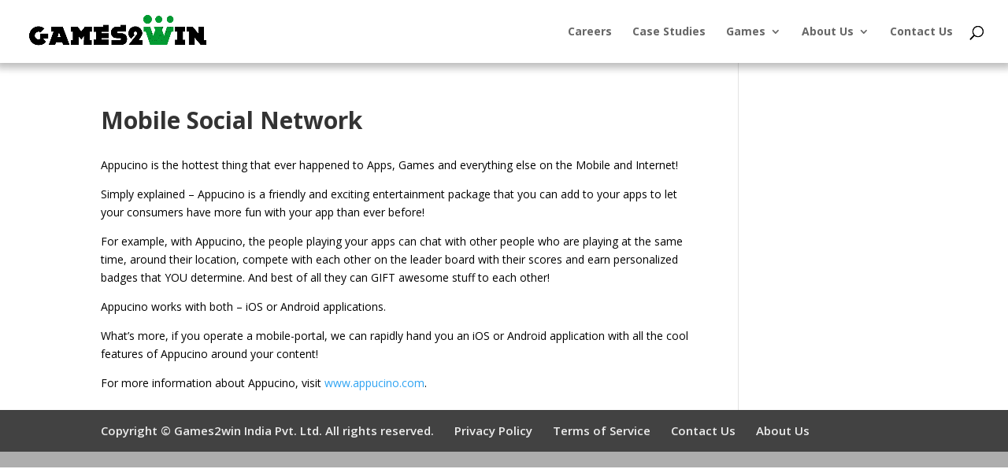

--- FILE ---
content_type: text/html; charset=UTF-8
request_url: https://games2winmedia.com/our-platforms/mobile-social-network/
body_size: 8911
content:
<!DOCTYPE html>
<html lang="en-US">
<head>
	<meta charset="UTF-8" />
	<meta name="google-site-verification" content="y7KvBEo9L4cbkg2n3r_UZW3umhZTU45T-Ld2fZyNBDY"/>
<meta http-equiv="X-UA-Compatible" content="IE=edge">
	<link rel="pingback" href="https://games2winmedia.com/xmlrpc.php" />

	<script type="text/javascript">
		document.documentElement.className = 'js';
	</script>

	<!--||  JM Twitter Cards by jmau111 v12  ||-->
<meta name="twitter:card" content="summary_large_image">
<!-- [(-_-)@ creator: Missing critical option ! @(-_-)] -->
<!-- [(-_-)@ site: Missing critical option ! @(-_-)] -->
<meta name="twitter:title" content="Mobile Social Network">
<meta name="twitter:description" content="Appucino is the hottest thing that ever happened to Apps, Games and everything else on the Mobile and Internet!Simply explained - Appucino is a friendly and exciting entertainment package that you">
<!--||  /JM Twitter Cards by jmau111 v12  ||-->
<script>var et_site_url='https://games2winmedia.com';var et_post_id='946';function et_core_page_resource_fallback(a,b){"undefined"===typeof b&&(b=a.sheet.cssRules&&0===a.sheet.cssRules.length);b&&(a.onerror=null,a.onload=null,a.href?a.href=et_site_url+"/?et_core_page_resource="+a.id+et_post_id:a.src&&(a.src=et_site_url+"/?et_core_page_resource="+a.id+et_post_id))}
</script><meta name='robots' content='index, follow, max-image-preview:large, max-snippet:-1, max-video-preview:-1' />

	<!-- This site is optimized with the Yoast SEO plugin v23.4 - https://yoast.com/wordpress/plugins/seo/ -->
	<title>Mobile Social Network</title>
	<link rel="canonical" href="https://games2winmedia.com/our-platforms/mobile-social-network/" />
	<meta property="og:locale" content="en_US" />
	<meta property="og:type" content="article" />
	<meta property="og:title" content="Mobile Social Network" />
	<meta property="og:description" content="Appucino is the hottest thing that ever happened to Apps, Games and everything else on the Mobile and Internet! Simply explained &#8211; Appucino is a friendly and exciting entertainment package that you can add to your apps to let your consumers have more fun with your app than ever before! For example, with Appucino, the [&hellip;]" />
	<meta property="og:url" content="https://games2winmedia.com/our-platforms/mobile-social-network/" />
	<meta property="og:site_name" content="Games2win Media" />
	<meta property="article:publisher" content="https://www.facebook.com/Games2Win/" />
	<meta property="article:modified_time" content="2011-12-29T18:49:08+00:00" />
	<meta name="twitter:card" content="summary_large_image" />
	<meta name="twitter:label1" content="Est. reading time" />
	<meta name="twitter:data1" content="1 minute" />
	<script type="application/ld+json" class="yoast-schema-graph">{"@context":"https://schema.org","@graph":[{"@type":"WebPage","@id":"https://games2winmedia.com/our-platforms/mobile-social-network/","url":"https://games2winmedia.com/our-platforms/mobile-social-network/","name":"Mobile Social Network","isPartOf":{"@id":"https://games2winmedia.com/#website"},"datePublished":"2011-12-29T18:43:31+00:00","dateModified":"2011-12-29T18:49:08+00:00","breadcrumb":{"@id":"https://games2winmedia.com/our-platforms/mobile-social-network/#breadcrumb"},"inLanguage":"en-US","potentialAction":[{"@type":"ReadAction","target":["https://games2winmedia.com/our-platforms/mobile-social-network/"]}]},{"@type":"BreadcrumbList","@id":"https://games2winmedia.com/our-platforms/mobile-social-network/#breadcrumb","itemListElement":[{"@type":"ListItem","position":1,"name":"Home","item":"https://games2winmedia.com/"},{"@type":"ListItem","position":2,"name":"Our Platforms","item":"https://games2winmedia.com/our-platforms/"},{"@type":"ListItem","position":3,"name":"Mobile Social Network"}]},{"@type":"WebSite","@id":"https://games2winmedia.com/#website","url":"https://games2winmedia.com/","name":"Games2win Media","description":"Are you game for Business?","publisher":{"@id":"https://games2winmedia.com/#organization"},"potentialAction":[{"@type":"SearchAction","target":{"@type":"EntryPoint","urlTemplate":"https://games2winmedia.com/?s={search_term_string}"},"query-input":{"@type":"PropertyValueSpecification","valueRequired":true,"valueName":"search_term_string"}}],"inLanguage":"en-US"},{"@type":"Organization","@id":"https://games2winmedia.com/#organization","name":"Games2win India Private Limited","url":"https://games2winmedia.com/","logo":{"@type":"ImageObject","inLanguage":"en-US","@id":"https://games2winmedia.com/#/schema/logo/image/","url":"https://games2winmedia.com/wp-content/uploads/2018/03/Games2win-Logo-Black.png","contentUrl":"https://games2winmedia.com/wp-content/uploads/2018/03/Games2win-Logo-Black.png","width":1835,"height":302,"caption":"Games2win India Private Limited"},"image":{"@id":"https://games2winmedia.com/#/schema/logo/image/"},"sameAs":["https://www.facebook.com/Games2Win/","https://in.linkedin.com/company/games2win-india-pvt-ltd","https://www.youtube.com/channel/UC-vWpJEhD5pduTVAowwYh3w"]}]}</script>
	<!-- / Yoast SEO plugin. -->


<link rel='dns-prefetch' href='//fonts.googleapis.com' />
<link rel='dns-prefetch' href='//www.googletagmanager.com' />
<link rel="alternate" type="application/rss+xml" title="Games2win Media &raquo; Feed" href="https://games2winmedia.com/feed/" />
<link rel="alternate" type="application/rss+xml" title="Games2win Media &raquo; Comments Feed" href="https://games2winmedia.com/comments/feed/" />
<script type="text/javascript">
/* <![CDATA[ */
window._wpemojiSettings = {"baseUrl":"https:\/\/s.w.org\/images\/core\/emoji\/15.0.3\/72x72\/","ext":".png","svgUrl":"https:\/\/s.w.org\/images\/core\/emoji\/15.0.3\/svg\/","svgExt":".svg","source":{"concatemoji":"https:\/\/games2winmedia.com\/wp-includes\/js\/wp-emoji-release.min.js?ver=6.6.4"}};
/*! This file is auto-generated */
!function(i,n){var o,s,e;function c(e){try{var t={supportTests:e,timestamp:(new Date).valueOf()};sessionStorage.setItem(o,JSON.stringify(t))}catch(e){}}function p(e,t,n){e.clearRect(0,0,e.canvas.width,e.canvas.height),e.fillText(t,0,0);var t=new Uint32Array(e.getImageData(0,0,e.canvas.width,e.canvas.height).data),r=(e.clearRect(0,0,e.canvas.width,e.canvas.height),e.fillText(n,0,0),new Uint32Array(e.getImageData(0,0,e.canvas.width,e.canvas.height).data));return t.every(function(e,t){return e===r[t]})}function u(e,t,n){switch(t){case"flag":return n(e,"\ud83c\udff3\ufe0f\u200d\u26a7\ufe0f","\ud83c\udff3\ufe0f\u200b\u26a7\ufe0f")?!1:!n(e,"\ud83c\uddfa\ud83c\uddf3","\ud83c\uddfa\u200b\ud83c\uddf3")&&!n(e,"\ud83c\udff4\udb40\udc67\udb40\udc62\udb40\udc65\udb40\udc6e\udb40\udc67\udb40\udc7f","\ud83c\udff4\u200b\udb40\udc67\u200b\udb40\udc62\u200b\udb40\udc65\u200b\udb40\udc6e\u200b\udb40\udc67\u200b\udb40\udc7f");case"emoji":return!n(e,"\ud83d\udc26\u200d\u2b1b","\ud83d\udc26\u200b\u2b1b")}return!1}function f(e,t,n){var r="undefined"!=typeof WorkerGlobalScope&&self instanceof WorkerGlobalScope?new OffscreenCanvas(300,150):i.createElement("canvas"),a=r.getContext("2d",{willReadFrequently:!0}),o=(a.textBaseline="top",a.font="600 32px Arial",{});return e.forEach(function(e){o[e]=t(a,e,n)}),o}function t(e){var t=i.createElement("script");t.src=e,t.defer=!0,i.head.appendChild(t)}"undefined"!=typeof Promise&&(o="wpEmojiSettingsSupports",s=["flag","emoji"],n.supports={everything:!0,everythingExceptFlag:!0},e=new Promise(function(e){i.addEventListener("DOMContentLoaded",e,{once:!0})}),new Promise(function(t){var n=function(){try{var e=JSON.parse(sessionStorage.getItem(o));if("object"==typeof e&&"number"==typeof e.timestamp&&(new Date).valueOf()<e.timestamp+604800&&"object"==typeof e.supportTests)return e.supportTests}catch(e){}return null}();if(!n){if("undefined"!=typeof Worker&&"undefined"!=typeof OffscreenCanvas&&"undefined"!=typeof URL&&URL.createObjectURL&&"undefined"!=typeof Blob)try{var e="postMessage("+f.toString()+"("+[JSON.stringify(s),u.toString(),p.toString()].join(",")+"));",r=new Blob([e],{type:"text/javascript"}),a=new Worker(URL.createObjectURL(r),{name:"wpTestEmojiSupports"});return void(a.onmessage=function(e){c(n=e.data),a.terminate(),t(n)})}catch(e){}c(n=f(s,u,p))}t(n)}).then(function(e){for(var t in e)n.supports[t]=e[t],n.supports.everything=n.supports.everything&&n.supports[t],"flag"!==t&&(n.supports.everythingExceptFlag=n.supports.everythingExceptFlag&&n.supports[t]);n.supports.everythingExceptFlag=n.supports.everythingExceptFlag&&!n.supports.flag,n.DOMReady=!1,n.readyCallback=function(){n.DOMReady=!0}}).then(function(){return e}).then(function(){var e;n.supports.everything||(n.readyCallback(),(e=n.source||{}).concatemoji?t(e.concatemoji):e.wpemoji&&e.twemoji&&(t(e.twemoji),t(e.wpemoji)))}))}((window,document),window._wpemojiSettings);
/* ]]> */
</script>
<meta content="Divi v.4.5.6" name="generator"/><link rel='stylesheet' id='cattopage_wud_site_style-css' href='https://games2winmedia.com/wp-content/plugins/category-to-pages-wud/css/category-to-pages-wud.css' type='text/css' media='all' />
<link rel='stylesheet' id='cattopage_wud_img_style-css' href='https://games2winmedia.com/wp-content/plugins/category-to-pages-wud/css/jquery.ctp_wud.css' type='text/css' media='all' />
<style id='wp-emoji-styles-inline-css' type='text/css'>

	img.wp-smiley, img.emoji {
		display: inline !important;
		border: none !important;
		box-shadow: none !important;
		height: 1em !important;
		width: 1em !important;
		margin: 0 0.07em !important;
		vertical-align: -0.1em !important;
		background: none !important;
		padding: 0 !important;
	}
</style>
<link rel='stylesheet' id='wp-block-library-css' href='https://games2winmedia.com/wp-includes/css/dist/block-library/style.min.css?ver=6.6.4' type='text/css' media='all' />
<style id='classic-theme-styles-inline-css' type='text/css'>
/*! This file is auto-generated */
.wp-block-button__link{color:#fff;background-color:#32373c;border-radius:9999px;box-shadow:none;text-decoration:none;padding:calc(.667em + 2px) calc(1.333em + 2px);font-size:1.125em}.wp-block-file__button{background:#32373c;color:#fff;text-decoration:none}
</style>
<style id='global-styles-inline-css' type='text/css'>
:root{--wp--preset--aspect-ratio--square: 1;--wp--preset--aspect-ratio--4-3: 4/3;--wp--preset--aspect-ratio--3-4: 3/4;--wp--preset--aspect-ratio--3-2: 3/2;--wp--preset--aspect-ratio--2-3: 2/3;--wp--preset--aspect-ratio--16-9: 16/9;--wp--preset--aspect-ratio--9-16: 9/16;--wp--preset--color--black: #000000;--wp--preset--color--cyan-bluish-gray: #abb8c3;--wp--preset--color--white: #ffffff;--wp--preset--color--pale-pink: #f78da7;--wp--preset--color--vivid-red: #cf2e2e;--wp--preset--color--luminous-vivid-orange: #ff6900;--wp--preset--color--luminous-vivid-amber: #fcb900;--wp--preset--color--light-green-cyan: #7bdcb5;--wp--preset--color--vivid-green-cyan: #00d084;--wp--preset--color--pale-cyan-blue: #8ed1fc;--wp--preset--color--vivid-cyan-blue: #0693e3;--wp--preset--color--vivid-purple: #9b51e0;--wp--preset--gradient--vivid-cyan-blue-to-vivid-purple: linear-gradient(135deg,rgba(6,147,227,1) 0%,rgb(155,81,224) 100%);--wp--preset--gradient--light-green-cyan-to-vivid-green-cyan: linear-gradient(135deg,rgb(122,220,180) 0%,rgb(0,208,130) 100%);--wp--preset--gradient--luminous-vivid-amber-to-luminous-vivid-orange: linear-gradient(135deg,rgba(252,185,0,1) 0%,rgba(255,105,0,1) 100%);--wp--preset--gradient--luminous-vivid-orange-to-vivid-red: linear-gradient(135deg,rgba(255,105,0,1) 0%,rgb(207,46,46) 100%);--wp--preset--gradient--very-light-gray-to-cyan-bluish-gray: linear-gradient(135deg,rgb(238,238,238) 0%,rgb(169,184,195) 100%);--wp--preset--gradient--cool-to-warm-spectrum: linear-gradient(135deg,rgb(74,234,220) 0%,rgb(151,120,209) 20%,rgb(207,42,186) 40%,rgb(238,44,130) 60%,rgb(251,105,98) 80%,rgb(254,248,76) 100%);--wp--preset--gradient--blush-light-purple: linear-gradient(135deg,rgb(255,206,236) 0%,rgb(152,150,240) 100%);--wp--preset--gradient--blush-bordeaux: linear-gradient(135deg,rgb(254,205,165) 0%,rgb(254,45,45) 50%,rgb(107,0,62) 100%);--wp--preset--gradient--luminous-dusk: linear-gradient(135deg,rgb(255,203,112) 0%,rgb(199,81,192) 50%,rgb(65,88,208) 100%);--wp--preset--gradient--pale-ocean: linear-gradient(135deg,rgb(255,245,203) 0%,rgb(182,227,212) 50%,rgb(51,167,181) 100%);--wp--preset--gradient--electric-grass: linear-gradient(135deg,rgb(202,248,128) 0%,rgb(113,206,126) 100%);--wp--preset--gradient--midnight: linear-gradient(135deg,rgb(2,3,129) 0%,rgb(40,116,252) 100%);--wp--preset--font-size--small: 13px;--wp--preset--font-size--medium: 20px;--wp--preset--font-size--large: 36px;--wp--preset--font-size--x-large: 42px;--wp--preset--spacing--20: 0.44rem;--wp--preset--spacing--30: 0.67rem;--wp--preset--spacing--40: 1rem;--wp--preset--spacing--50: 1.5rem;--wp--preset--spacing--60: 2.25rem;--wp--preset--spacing--70: 3.38rem;--wp--preset--spacing--80: 5.06rem;--wp--preset--shadow--natural: 6px 6px 9px rgba(0, 0, 0, 0.2);--wp--preset--shadow--deep: 12px 12px 50px rgba(0, 0, 0, 0.4);--wp--preset--shadow--sharp: 6px 6px 0px rgba(0, 0, 0, 0.2);--wp--preset--shadow--outlined: 6px 6px 0px -3px rgba(255, 255, 255, 1), 6px 6px rgba(0, 0, 0, 1);--wp--preset--shadow--crisp: 6px 6px 0px rgba(0, 0, 0, 1);}:where(.is-layout-flex){gap: 0.5em;}:where(.is-layout-grid){gap: 0.5em;}body .is-layout-flex{display: flex;}.is-layout-flex{flex-wrap: wrap;align-items: center;}.is-layout-flex > :is(*, div){margin: 0;}body .is-layout-grid{display: grid;}.is-layout-grid > :is(*, div){margin: 0;}:where(.wp-block-columns.is-layout-flex){gap: 2em;}:where(.wp-block-columns.is-layout-grid){gap: 2em;}:where(.wp-block-post-template.is-layout-flex){gap: 1.25em;}:where(.wp-block-post-template.is-layout-grid){gap: 1.25em;}.has-black-color{color: var(--wp--preset--color--black) !important;}.has-cyan-bluish-gray-color{color: var(--wp--preset--color--cyan-bluish-gray) !important;}.has-white-color{color: var(--wp--preset--color--white) !important;}.has-pale-pink-color{color: var(--wp--preset--color--pale-pink) !important;}.has-vivid-red-color{color: var(--wp--preset--color--vivid-red) !important;}.has-luminous-vivid-orange-color{color: var(--wp--preset--color--luminous-vivid-orange) !important;}.has-luminous-vivid-amber-color{color: var(--wp--preset--color--luminous-vivid-amber) !important;}.has-light-green-cyan-color{color: var(--wp--preset--color--light-green-cyan) !important;}.has-vivid-green-cyan-color{color: var(--wp--preset--color--vivid-green-cyan) !important;}.has-pale-cyan-blue-color{color: var(--wp--preset--color--pale-cyan-blue) !important;}.has-vivid-cyan-blue-color{color: var(--wp--preset--color--vivid-cyan-blue) !important;}.has-vivid-purple-color{color: var(--wp--preset--color--vivid-purple) !important;}.has-black-background-color{background-color: var(--wp--preset--color--black) !important;}.has-cyan-bluish-gray-background-color{background-color: var(--wp--preset--color--cyan-bluish-gray) !important;}.has-white-background-color{background-color: var(--wp--preset--color--white) !important;}.has-pale-pink-background-color{background-color: var(--wp--preset--color--pale-pink) !important;}.has-vivid-red-background-color{background-color: var(--wp--preset--color--vivid-red) !important;}.has-luminous-vivid-orange-background-color{background-color: var(--wp--preset--color--luminous-vivid-orange) !important;}.has-luminous-vivid-amber-background-color{background-color: var(--wp--preset--color--luminous-vivid-amber) !important;}.has-light-green-cyan-background-color{background-color: var(--wp--preset--color--light-green-cyan) !important;}.has-vivid-green-cyan-background-color{background-color: var(--wp--preset--color--vivid-green-cyan) !important;}.has-pale-cyan-blue-background-color{background-color: var(--wp--preset--color--pale-cyan-blue) !important;}.has-vivid-cyan-blue-background-color{background-color: var(--wp--preset--color--vivid-cyan-blue) !important;}.has-vivid-purple-background-color{background-color: var(--wp--preset--color--vivid-purple) !important;}.has-black-border-color{border-color: var(--wp--preset--color--black) !important;}.has-cyan-bluish-gray-border-color{border-color: var(--wp--preset--color--cyan-bluish-gray) !important;}.has-white-border-color{border-color: var(--wp--preset--color--white) !important;}.has-pale-pink-border-color{border-color: var(--wp--preset--color--pale-pink) !important;}.has-vivid-red-border-color{border-color: var(--wp--preset--color--vivid-red) !important;}.has-luminous-vivid-orange-border-color{border-color: var(--wp--preset--color--luminous-vivid-orange) !important;}.has-luminous-vivid-amber-border-color{border-color: var(--wp--preset--color--luminous-vivid-amber) !important;}.has-light-green-cyan-border-color{border-color: var(--wp--preset--color--light-green-cyan) !important;}.has-vivid-green-cyan-border-color{border-color: var(--wp--preset--color--vivid-green-cyan) !important;}.has-pale-cyan-blue-border-color{border-color: var(--wp--preset--color--pale-cyan-blue) !important;}.has-vivid-cyan-blue-border-color{border-color: var(--wp--preset--color--vivid-cyan-blue) !important;}.has-vivid-purple-border-color{border-color: var(--wp--preset--color--vivid-purple) !important;}.has-vivid-cyan-blue-to-vivid-purple-gradient-background{background: var(--wp--preset--gradient--vivid-cyan-blue-to-vivid-purple) !important;}.has-light-green-cyan-to-vivid-green-cyan-gradient-background{background: var(--wp--preset--gradient--light-green-cyan-to-vivid-green-cyan) !important;}.has-luminous-vivid-amber-to-luminous-vivid-orange-gradient-background{background: var(--wp--preset--gradient--luminous-vivid-amber-to-luminous-vivid-orange) !important;}.has-luminous-vivid-orange-to-vivid-red-gradient-background{background: var(--wp--preset--gradient--luminous-vivid-orange-to-vivid-red) !important;}.has-very-light-gray-to-cyan-bluish-gray-gradient-background{background: var(--wp--preset--gradient--very-light-gray-to-cyan-bluish-gray) !important;}.has-cool-to-warm-spectrum-gradient-background{background: var(--wp--preset--gradient--cool-to-warm-spectrum) !important;}.has-blush-light-purple-gradient-background{background: var(--wp--preset--gradient--blush-light-purple) !important;}.has-blush-bordeaux-gradient-background{background: var(--wp--preset--gradient--blush-bordeaux) !important;}.has-luminous-dusk-gradient-background{background: var(--wp--preset--gradient--luminous-dusk) !important;}.has-pale-ocean-gradient-background{background: var(--wp--preset--gradient--pale-ocean) !important;}.has-electric-grass-gradient-background{background: var(--wp--preset--gradient--electric-grass) !important;}.has-midnight-gradient-background{background: var(--wp--preset--gradient--midnight) !important;}.has-small-font-size{font-size: var(--wp--preset--font-size--small) !important;}.has-medium-font-size{font-size: var(--wp--preset--font-size--medium) !important;}.has-large-font-size{font-size: var(--wp--preset--font-size--large) !important;}.has-x-large-font-size{font-size: var(--wp--preset--font-size--x-large) !important;}
:where(.wp-block-post-template.is-layout-flex){gap: 1.25em;}:where(.wp-block-post-template.is-layout-grid){gap: 1.25em;}
:where(.wp-block-columns.is-layout-flex){gap: 2em;}:where(.wp-block-columns.is-layout-grid){gap: 2em;}
:root :where(.wp-block-pullquote){font-size: 1.5em;line-height: 1.6;}
</style>
<link crossorigin="anonymous" rel='stylesheet' id='divi-fonts-css' href='https://fonts.googleapis.com/css?family=Open+Sans:300italic,400italic,600italic,700italic,800italic,400,300,600,700,800&#038;subset=latin,latin-ext&#038;display=swap' type='text/css' media='all' />
<link rel='stylesheet' id='divi-style-css' href='https://games2winmedia.com/wp-content/themes/Divi/style.css?ver=4.5.6' type='text/css' media='all' />
<link rel='stylesheet' id='dashicons-css' href='https://games2winmedia.com/wp-includes/css/dashicons.min.css?ver=6.6.4' type='text/css' media='all' />
<script type="text/javascript" src="https://games2winmedia.com/wp-includes/js/jquery/jquery.min.js?ver=3.7.1" id="jquery-core-js"></script>
<script type="text/javascript" src="https://games2winmedia.com/wp-includes/js/jquery/jquery-migrate.min.js?ver=3.4.1" id="jquery-migrate-js"></script>
<script type="text/javascript" src="https://games2winmedia.com/wp-content/themes/Divi/core/admin/js/es6-promise.auto.min.js?ver=6.6.4" id="es6-promise-js"></script>
<script type="text/javascript" id="et-core-api-spam-recaptcha-js-extra">
/* <![CDATA[ */
var et_core_api_spam_recaptcha = {"site_key":"","page_action":{"action":"mobile_social_network"}};
/* ]]> */
</script>
<script type="text/javascript" src="https://games2winmedia.com/wp-content/themes/Divi/core/admin/js/recaptcha.js?ver=6.6.4" id="et-core-api-spam-recaptcha-js"></script>
<link rel="https://api.w.org/" href="https://games2winmedia.com/wp-json/" /><link rel="alternate" title="JSON" type="application/json" href="https://games2winmedia.com/wp-json/wp/v2/pages/946" /><link rel="EditURI" type="application/rsd+xml" title="RSD" href="https://games2winmedia.com/xmlrpc.php?rsd" />
<link rel='shortlink' href='https://games2winmedia.com/?p=946' />
<link rel="alternate" title="oEmbed (JSON)" type="application/json+oembed" href="https://games2winmedia.com/wp-json/oembed/1.0/embed?url=https%3A%2F%2Fgames2winmedia.com%2Four-platforms%2Fmobile-social-network%2F" />
<link rel="alternate" title="oEmbed (XML)" type="text/xml+oembed" href="https://games2winmedia.com/wp-json/oembed/1.0/embed?url=https%3A%2F%2Fgames2winmedia.com%2Four-platforms%2Fmobile-social-network%2F&#038;format=xml" />
<meta name = "viewport" content = "user-scalable=no, width=device-width">
<meta name="apple-mobile-web-app-capable" content="yes" /><meta name="generator" content="Site Kit by Google 1.167.0" /><!-- Enter your scripts here --><meta name="viewport" content="width=device-width, initial-scale=1.0, maximum-scale=1.0, user-scalable=0" /><link rel="shortcut icon" href="https://games2winmedia.com/wp-content/uploads/2018/05/games2win-1.png" /><link rel="amphtml" href="https://games2winmedia.com/our-platforms/mobile-social-network/?amp"><!-- Global site tag (gtag.js) - Google Analytics -->
<script async src="https://www.googletagmanager.com/gtag/js?id=UA-20397878-1"></script>
<script>
  window.dataLayer = window.dataLayer || [];
  function gtag(){dataLayer.push(arguments);}
  gtag('js', new Date());

  gtag('config', 'UA-20397878-1');
</script><link rel="stylesheet" id="et-divi-customizer-global-cached-inline-styles" href="https://games2winmedia.com/wp-content/et-cache/global/et-divi-customizer-global-176727123213.min.css" onerror="et_core_page_resource_fallback(this, true)" onload="et_core_page_resource_fallback(this)" /></head>
<body class="page-template-default page page-id-946 page-child parent-pageid-943 et_button_no_icon et_pb_button_helper_class et_fullwidth_nav et_fixed_nav et_show_nav et_primary_nav_dropdown_animation_fade et_secondary_nav_dropdown_animation_fade et_header_style_left et_pb_footer_columns2 et_cover_background et_pb_gutter osx et_pb_gutters3 et_right_sidebar et_divi_theme et-db et_minified_js et_minified_css">
	<div id="page-container">

	
	
			<header id="main-header" data-height-onload="66">
			<div class="container clearfix et_menu_container">
							<div class="logo_container">
					<span class="logo_helper"></span>
					<a href="https://games2winmedia.com/">
						<img src="https://games2winmedia.com/wp-content/uploads/2023/04/Games2Win-logo-2.gif" alt="Games2win Media" id="logo" data-height-percentage="54" />
					</a>
				</div>
							<div id="et-top-navigation" data-height="66" data-fixed-height="40">
											<nav id="top-menu-nav">
						<ul id="top-menu" class="nav"><li id="menu-item-4576" class="menu-item menu-item-type-post_type menu-item-object-page menu-item-4576"><a href="https://games2winmedia.com/careers-in-mobile-gaming-work-for-us/">Careers</a></li>
<li id="menu-item-4577" class="menu-item menu-item-type-post_type menu-item-object-page menu-item-4577"><a href="https://games2winmedia.com/case-studies/">Case Studies</a></li>
<li id="menu-item-4360" class="menu-item menu-item-type-custom menu-item-object-custom menu-item-has-children menu-item-4360"><a href="https://games2winmedia.com/our-games/">Games</a>
<ul class="sub-menu">
	<li id="menu-item-5973" class="menu-item menu-item-type-post_type menu-item-object-page menu-item-5973"><a href="https://games2winmedia.com/our-games/driving-academy-by-games2win/">Driving Academy By Games2win</a></li>
	<li id="menu-item-5972" class="menu-item menu-item-type-post_type menu-item-object-page menu-item-5972"><a href="https://games2winmedia.com/our-games/international-fashion-stylist-by-games2win/">International Fashion Stylist by Games2win</a></li>
	<li id="menu-item-6006" class="menu-item menu-item-type-post_type menu-item-object-page menu-item-6006"><a href="https://games2winmedia.com/our-games/dress-up-fashion-design-studio-by-games2win/">Dress Up Fashion Design Studio</a></li>
	<li id="menu-item-5986" class="menu-item menu-item-type-post_type menu-item-object-page menu-item-5986"><a href="https://games2winmedia.com/our-games/decisions-by-games2win/">Decisions by Games2win</a></li>
	<li id="menu-item-5998" class="menu-item menu-item-type-post_type menu-item-object-page menu-item-5998"><a href="https://games2winmedia.com/our-games/super-wedding-stylist-by-games2win/">Super Wedding Stylist By Games2win</a></li>
	<li id="menu-item-4325" class="menu-item menu-item-type-custom menu-item-object-custom menu-item-4325"><a href="https://play.google.com/store/apps/developer?id=Games2win.com">Android Games</a></li>
	<li id="menu-item-4326" class="menu-item menu-item-type-custom menu-item-object-custom menu-item-4326"><a href="https://itunes.apple.com/us/developer/games2win/id344048912">iOS Games</a></li>
</ul>
</li>
<li id="menu-item-4582" class="menu-item menu-item-type-custom menu-item-object-custom menu-item-has-children menu-item-4582"><a href="https://games2winmedia.com/company-profile/">About Us</a>
<ul class="sub-menu">
	<li id="menu-item-4322" class="menu-item menu-item-type-custom menu-item-object-custom menu-item-4322"><a href="https://games2winmedia.com/company-profile/">Company Profile</a></li>
	<li id="menu-item-4323" class="menu-item menu-item-type-custom menu-item-object-custom menu-item-4323"><a href="https://games2winmedia.com/company-profile/our-management-and-board/">Management and Board</a></li>
	<li id="menu-item-4324" class="menu-item menu-item-type-custom menu-item-object-custom menu-item-4324"><a href="https://games2winmedia.com/company-profile/our-investors/">Investors</a></li>
	<li id="menu-item-6546" class="menu-item menu-item-type-post_type menu-item-object-page menu-item-6546"><a href="https://games2winmedia.com/public-notice-share-capital-reduction/">Public Notice – Share Capital Reduction</a></li>
	<li id="menu-item-5566" class="menu-item menu-item-type-custom menu-item-object-custom menu-item-5566"><a href="https://games2winmedia.com/fun-at-work/">Fun@Work</a></li>
	<li id="menu-item-6128" class="menu-item menu-item-type-taxonomy menu-item-object-category menu-item-6128"><a href="https://games2winmedia.com/category/social_responsibility_activities/">Social Responsibility Activities</a></li>
</ul>
</li>
<li id="menu-item-4518" class="menu-item menu-item-type-post_type menu-item-object-page menu-item-4518"><a href="https://games2winmedia.com/contact-us/">Contact Us</a></li>
</ul>						</nav>
					
					
					
										<div id="et_top_search">
						<span id="et_search_icon"></span>
					</div>
					
					<div id="et_mobile_nav_menu">
				<div class="mobile_nav closed">
					<span class="select_page">Select Page</span>
					<span class="mobile_menu_bar mobile_menu_bar_toggle"></span>
				</div>
			</div>				</div> <!-- #et-top-navigation -->
			</div> <!-- .container -->
			<div class="et_search_outer">
				<div class="container et_search_form_container">
					<form role="search" method="get" class="et-search-form" action="https://games2winmedia.com/">
					<input type="search" class="et-search-field" placeholder="Search &hellip;" value="" name="s" title="Search for:" />					</form>
					<span class="et_close_search_field"></span>
				</div>
			</div>
		</header> <!-- #main-header -->
			<div id="et-main-area">
	
<div id="main-content">


	<div class="container">
		<div id="content-area" class="clearfix">
			<div id="left-area">


			
				<article id="post-946" class="post-946 page type-page status-publish hentry">

				
					<h1 class="entry-title main_title">Mobile Social Network</h1>
				
				
					<div class="entry-content">
					<p>Appucino is the hottest thing that ever happened to Apps, Games and everything else on the Mobile and Internet!</p>
<p>Simply explained &#8211; Appucino is a friendly and exciting entertainment package that you can add to your apps to let your consumers have more fun with your app than ever before!</p>
<p>For example, with Appucino, the people playing your apps can chat with other people who are playing at the same time, around their location, compete with each other on the leader board with their scores and earn personalized badges that YOU determine. And best of all they can GIFT awesome stuff to each other!</p>
<p>Appucino works with both &#8211; iOS or Android applications.</p>
<p>What&#8217;s more, if you operate a mobile-portal, we can rapidly hand you an iOS or Android application with all the cool features of Appucino around your content!</p>
<p>For more information about Appucino, visit <a href="http://www.appucino.com" target="_blank">www.appucino.com</a>.</p>
					</div> <!-- .entry-content -->

				
				</article> <!-- .et_pb_post -->

			

			</div> <!-- #left-area -->

					</div> <!-- #content-area -->
	</div> <!-- .container -->


</div> <!-- #main-content -->


			<footer id="main-footer">
				

		
				<div id="et-footer-nav">
					<div class="container">
						<ul id="menu-footer1" class="bottom-nav"><li id="menu-item-5178" class="menu-item menu-item-type-custom menu-item-object-custom menu-item-5178"><a href="#">Copyright © Games2win India Pvt. Ltd.  All rights reserved.</a></li>
<li id="menu-item-5177" class="menu-item menu-item-type-custom menu-item-object-custom menu-item-5177"><a href="https://www.games2win.com/corporate/privacy-policy.asp">Privacy Policy</a></li>
<li id="menu-item-5176" class="menu-item menu-item-type-custom menu-item-object-custom menu-item-5176"><a href="https://www.games2win.com/corporate/terms-of-service.asp">Terms of Service</a></li>
<li id="menu-item-5174" class="menu-item menu-item-type-post_type menu-item-object-page menu-item-5174"><a href="https://games2winmedia.com/contact-us/">Contact Us</a></li>
<li id="menu-item-5182" class="right float width 300px border 3px solid 73AD21 padding 10px menu-item menu-item-type-custom menu-item-object-custom menu-item-5182"><a title="test-align:rigth" href="https://games2winmedia.com/company-profile/">About Us</a></li>
</ul>					</div>
				</div> <!-- #et-footer-nav -->

			
				<div id="footer-bottom">
					<div class="container clearfix">
				<ul class="et-social-icons">


</ul>					</div>	<!-- .container -->
				</div>
			</footer> <!-- #main-footer -->
		</div> <!-- #et-main-area -->


	</div> <!-- #page-container -->

	<!-- Enter your scripts here --><script type="text/javascript" src="https://games2winmedia.com/wp-content/plugins/category-to-pages-wud/js/cat-to-page.js" id="cattopage_wud_script-js"></script>
<script type="text/javascript" src="https://games2winmedia.com/wp-content/plugins/category-to-pages-wud/js/jquery.ctp_wud_min.js" id="cattopage_wud_cat_img_script-js"></script>
<script type="text/javascript" id="divi-custom-script-js-extra">
/* <![CDATA[ */
var DIVI = {"item_count":"%d Item","items_count":"%d Items"};
var et_shortcodes_strings = {"previous":"Previous","next":"Next"};
var et_pb_custom = {"ajaxurl":"https:\/\/games2winmedia.com\/wp-admin\/admin-ajax.php","images_uri":"https:\/\/games2winmedia.com\/wp-content\/themes\/Divi\/images","builder_images_uri":"https:\/\/games2winmedia.com\/wp-content\/themes\/Divi\/includes\/builder\/images","et_frontend_nonce":"216b696b49","subscription_failed":"Please, check the fields below to make sure you entered the correct information.","et_ab_log_nonce":"aafec4bf54","fill_message":"Please, fill in the following fields:","contact_error_message":"Please, fix the following errors:","invalid":"Invalid email","captcha":"Captcha","prev":"Prev","previous":"Previous","next":"Next","wrong_captcha":"You entered the wrong number in captcha.","wrong_checkbox":"Checkbox","ignore_waypoints":"no","is_divi_theme_used":"1","widget_search_selector":".widget_search","ab_tests":[],"is_ab_testing_active":"","page_id":"946","unique_test_id":"","ab_bounce_rate":"5","is_cache_plugin_active":"no","is_shortcode_tracking":"","tinymce_uri":""}; var et_frontend_scripts = {"builderCssContainerPrefix":"#et-boc","builderCssLayoutPrefix":"#et-boc .et-l"};
var et_pb_box_shadow_elements = [];
var et_pb_motion_elements = {"desktop":[],"tablet":[],"phone":[]};
/* ]]> */
</script>
<script type="text/javascript" src="https://games2winmedia.com/wp-content/themes/Divi/js/custom.unified.js?ver=4.5.6" id="divi-custom-script-js"></script>
<script type="text/javascript" src="https://games2winmedia.com/wp-content/themes/Divi/core/admin/js/common.js?ver=4.5.6" id="et-core-common-js"></script>
<script>(function(){function c(){var b=a.contentDocument||a.contentWindow.document;if(b){var d=b.createElement('script');d.innerHTML="window.__CF$cv$params={r:'9be9759fca5e21ca',t:'MTc2ODUyMjk1Ny4wMDAwMDA='};var a=document.createElement('script');a.nonce='';a.src='/cdn-cgi/challenge-platform/scripts/jsd/main.js';document.getElementsByTagName('head')[0].appendChild(a);";b.getElementsByTagName('head')[0].appendChild(d)}}if(document.body){var a=document.createElement('iframe');a.height=1;a.width=1;a.style.position='absolute';a.style.top=0;a.style.left=0;a.style.border='none';a.style.visibility='hidden';document.body.appendChild(a);if('loading'!==document.readyState)c();else if(window.addEventListener)document.addEventListener('DOMContentLoaded',c);else{var e=document.onreadystatechange||function(){};document.onreadystatechange=function(b){e(b);'loading'!==document.readyState&&(document.onreadystatechange=e,c())}}}})();</script></body>
</html>


--- FILE ---
content_type: text/css
request_url: https://games2winmedia.com/wp-content/et-cache/global/et-divi-customizer-global-176727123213.min.css
body_size: 1017
content:
#top-menu li a,.et_search_form_container input{font-weight:bold;font-style:normal;text-transform:none;text-decoration:none}.et_search_form_container input::-moz-placeholder{font-weight:bold;font-style:normal;text-transform:none;text-decoration:none}.et_search_form_container input::-webkit-input-placeholder{font-weight:bold;font-style:normal;text-transform:none;text-decoration:none}.et_search_form_container input:-ms-input-placeholder{font-weight:bold;font-style:normal;text-transform:none;text-decoration:none}#main-footer{background-color:#ffffff}#footer-widgets .footer-widget a,#footer-widgets .footer-widget li a,#footer-widgets .footer-widget li a:hover{color:#ffffff}.footer-widget{color:#ffffff}#et-footer-nav{background-color:rgba(0,0,0,0.74)}.bottom-nav,.bottom-nav a,.bottom-nav li.current-menu-item a{color:#ededed}#et-footer-nav .bottom-nav li.current-menu-item a{color:#ededed}.bottom-nav,.bottom-nav a{font-size:15px}#footer-info,#footer-info a{color:#f7f7f7}h1,h2,h3,h4,h5,h6,.et_quote_content blockquote p,.et_pb_slide_description .et_pb_slide_title{font-weight:bold;font-style:normal;text-transform:none;text-decoration:none}body.home-posts #left-area .et_pb_post .post-meta,body.archive #left-area .et_pb_post .post-meta,body.search #left-area .et_pb_post .post-meta,body.single #left-area .et_pb_post .post-meta{line-height:1.6em}body.home-posts #left-area .et_pb_post h2,body.archive #left-area .et_pb_post h2,body.search #left-area .et_pb_post h2,body.single .et_post_meta_wrapper h1{line-height:1.6em}.et_slide_in_menu_container,.et_slide_in_menu_container .et-search-field{letter-spacing:px}.et_slide_in_menu_container .et-search-field::-moz-placeholder{letter-spacing:px}.et_slide_in_menu_container .et-search-field::-webkit-input-placeholder{letter-spacing:px}.et_slide_in_menu_container .et-search-field:-ms-input-placeholder{letter-spacing:px}@media only screen and (min-width:981px){.et_header_style_centered.et_hide_primary_logo #main-header:not(.et-fixed-header) .logo_container,.et_header_style_centered.et_hide_fixed_logo #main-header.et-fixed-header .logo_container{height:11.88px}}@media only screen and (min-width:1350px){.et_pb_row{padding:27px 0}.et_pb_section{padding:54px 0}.single.et_pb_pagebuilder_layout.et_full_width_page .et_post_meta_wrapper{padding-top:81px}.et_pb_fullwidth_section{padding:0}}@media only screen and (max-width:767px){body,.et_pb_column_1_2 .et_quote_content blockquote cite,.et_pb_column_1_2 .et_link_content a.et_link_main_url,.et_pb_column_1_3 .et_quote_content blockquote cite,.et_pb_column_3_8 .et_quote_content blockquote cite,.et_pb_column_1_4 .et_quote_content blockquote cite,.et_pb_blog_grid .et_quote_content blockquote cite,.et_pb_column_1_3 .et_link_content a.et_link_main_url,.et_pb_column_3_8 .et_link_content a.et_link_main_url,.et_pb_column_1_4 .et_link_content a.et_link_main_url,.et_pb_blog_grid .et_link_content a.et_link_main_url{font-size:17px}.et_pb_slider.et_pb_module .et_pb_slides .et_pb_slide_content,.et_pb_best_value{font-size:19px}.et_pb_section{padding:0px 0}.et_pb_section.et_pb_fullwidth_section{padding:0}}#clm1,#clm2,#clm3{webkit-box-shadow:0 1px 5px rgba(0,0,0,.1);-moz-box-shadow:0 1px 5px rgba(0,0,0,.1);box-shadow:0 1px 5px rgba(0,0,0,.1)}#main-header{-webkit-box-shadow:0px 9px 20px 2px rgba(0,0,0,0.24);-moz-box-shadow:0px 9px 10px 2px rgba(0,0,0,0.15);box-shadow:0px 1px 10px 5px rgba(0,0,0,0.15)}.container.clearfix.et_menu_container{-webkit-box-shadow:0px 9px 20px 2px rgba(0,0,0,0.24);-moz-box-shadow:0px 9px 10px 2px rgba(0,0,0,0.15);box-shadow:0px 1px 10px 5px rgba(0,0,0,0.15)}@media (max-width:767px){.container.clearfix.et_menu_container{-webkit-box-shadow:none;-moz-box-shadow:none;box-shadow:none}}.hr-custom{border:0;height:1px;background-image:-webkit-linear-gradient(left,#f0f0f0,#8c8b8b,#f0f0f0);background-image:-moz-linear-gradient(left,#f0f0f0,#8c8b8b,#f0f0f0);background-image:-ms-linear-gradient(left,#f0f0f0,#8c8b8b,#f0f0f0);background-image:-o-linear-gradient(left,#f0f0f0,#8c8b8b,#f0f0f0);margin-bottom:20px}@media (min-width:981px){.et_pb_widget{margin-bottom:10.348%!important}}div#work-img img{padding-right:180px;padding-left:26px;padding-top:26px}#custom-map{border:1px solid #908c84bd;padding:5px;background-color:#ffffff}.et_pb_section{padding:12px 0}#investors img{height:165px}@media (max-width:479px){.et_pb_post .post-meta{margin-top:6px}hr.hr-custom{margin:0px}}.et_pb_blog_0.et_pb_bg_layout_light .et_pb_post .post-content p{line-height:1.6em!important}.et_pb_post .entry-title a{line-height:1.3em}body.single-post #main-content .container{padding-top:20px}.single.et_pb_pagebuilder_layout.et_full_width_page .et_post_meta_wrapper{padding-top:20px}body.single-post .et_pb_post .entry-content{padding-top:0px}body.single-post .et_pb_post .et_pb_row{padding-top:0px!important}body.single-post .et_pb_post .et_pb_section{padding-top:0px!important}#work-img.et_pb_blog_grid .et_pb_post{padding:0px 19px 19px 19px!important}.et_pb_bg_layout_light .et_pb_portfolio_item .post-meta,.et_pb_bg_layout_light .et_pb_portfolio_item .post-meta a,.et_pb_bg_layout_light .et_pb_post .post-meta,.et_pb_bg_layout_light .et_pb_post .post-meta a,.et_pb_bg_layout_light .et_pb_post p,.et_pb_bg_layout_light p.et_pb_title_meta_container,.et_pb_bg_layout_light p.et_pb_title_meta_container a{color:#000}body{color:#000}@media (max-width:981px){.et-social-icons{float:right!important}}.app_wrap{display:flex;align-items:center}.text-center{text-align:center}.mt-5{margin-top:9px;display:inline-block}.pb-0{padding-bottom:0!important}